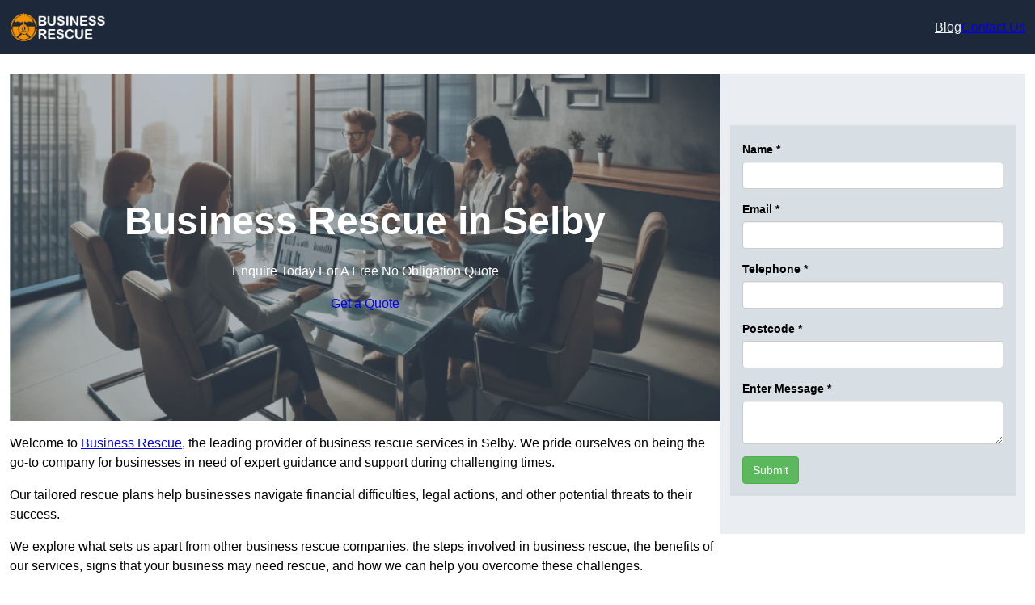

--- FILE ---
content_type: text/css
request_url: https://business-rescue.org.uk/wp-content/themes/sitesy/style.css?ver=1.0.0
body_size: 2525
content:
/*!
 * Theme Name:   Sitesy
 * Theme URI:    https://www.getmediawise.com/
 * Description:  Sitesy is a comprehensive, user-friendly WordPress theme designed for website owners and
                 administrators looking to streamline and simplify the editing process.
                 With its intuitive interface, powerful tools, and advanced customization options, Sitesy makes it
                 easy to achieve the perfect website for your brand. Whether you're a beginner or an experienced
                 web designer, Sitesy has everything you need to create a professional, fully-functional
                 website with ease. From real-time site previews to custom post types, the Sitesy theme is the
                 smart choice for website success.
 * Version:      1.0.0
 * Author:       GetMediaWise Ltd
 * Author URI:   https://www.getmediawise.com/
 * Text Domain:  sitesy
 * Domain Path:  /languages
 * Requires at least: 6.5
 * Tested up to: 6.5
 * Requires PHP  7.4.0
 * License:      GNU General Public License v3.0 or later
 * License URI:  https://www.gnu.org/licenses/gpl-3.0.html
 */
*,
*::before,
*::after {
  box-sizing: border-box;
}

html,
body {
  height: 100%;
}

html {
  -webkit-text-size-adjust: none;
  text-size-adjust: none;
  min-height: 100svh;
  line-height: 1.5;
  scroll-behavior: smooth;
}

body {
  font-feature-settings: "kern" 1, "liga" 1;
  text-rendering: optimizeSpeed;
  -webkit-font-smoothing: antialiased;
}

body, figure, blockquote, dl, dd {
  margin: 0;
}

#root, #__next {
  isolation: isolate;
}

:where(pre) {
  all: revert;
}

ul[role=list],
ol[role=list] {
  list-style: none;
}

h1, h2, h3, h4, h5, h6,
button, input, label {
  line-height: 1.1;
}

h1, h2,
h3, h4,
h5, h6 {
  text-wrap: balance;
}

a {
  text-underline-offset: 0.25em;
}

a:not([class]) {
  -webkit-text-decoration-skip: ink;
          text-decoration-skip-ink: auto;
}

input,
button,
textarea,
select {
  font: inherit;
}

textarea:not([rows]) {
  min-height: 16em;
}

:target {
  scroll-margin-block: 5ex;
}

table {
  border-collapse: collapse;
}

caption {
  padding-top: 0.5rem;
  padding-bottom: 0.5rem;
  text-align: left;
  caption-side: bottom;
}

abbr[title],
abbr[data-original-title] {
  text-decoration: underline;
  -webkit-text-decoration: underline dotted;
          text-decoration: underline dotted;
  cursor: help;
  border-bottom: 0;
}

@media (prefers-reduced-motion: reduce) {
  html:focus-within {
    scroll-behavior: auto;
  }
  *,
  *::before,
  *::after {
    animation-duration: 0.01ms !important;
    animation-iteration-count: 1 !important;
    transition-duration: 0.01ms !important;
    scroll-behavior: auto !important;
  }
}
[hidden] {
  display: none;
}

label {
  font-size: var(--wp--preset--font-size--small);
}

[type=text],
input:where(:not([type])),
[type=email],
[type=url],
[type=password],
[type=number],
[type=date],
[type=datetime],
[type=datetime-local],
[type=month],
[type=search],
[type=tel],
[type=time],
[type=week],
[multiple],
textarea,
select {
  -webkit-appearance: none;
  appearance: none;
  background-color: var(--wp--preset--color--white);
  border: 1px solid transparent;
  border-radius: 0.375rem;
  font-size: var(--wp--preset--font-size--small);
  line-height: 1.5rem;
  box-shadow: var(--wp--preset--color--white) 0 0 0 0 inset, var(--wp--preset--color--dark-10) 0 0 0 1px inset, rgba(0, 0, 0, 0) 0 0 0 0;
  padding: 0.5rem 0.875rem;
  width: 100%;
}

[type=text]:focus,
input:where(:not([type])):focus,
[type=email]:focus,
[type=url]:focus,
[type=password]:focus,
[type=number]:focus,
[type=date]:focus,
[type=datetime]:focus,
[type=datetime-local]:focus,
[type=month]:focus,
[type=search]:focus,
[type=tel]:focus,
[type=time]:focus,
[type=week]:focus,
[multiple]:focus,
textarea:focus,
select:focus {
  outline: 2px solid transparent;
  outline-offset: 2px;
  box-shadow: var(--wp--preset--color--white) 0 0 0 0 inset, var(--wp--preset--color--secondary) 0 0 0 1px inset, rgba(0, 0, 0, 0) 0 0 0 0;
  border-color: var(--wp--preset--color--secondary);
}

input::placeholder, textarea::placeholder {
  color: #6b7280;
  opacity: 1;
}

::-webkit-datetime-edit-fields-wrapper {
  padding: 0;
}

::-webkit-date-and-time-value {
  min-height: 1.5em;
  text-align: inherit;
}

::-webkit-datetime-edit {
  display: inline-flex;
}

::-webkit-datetime-edit,
::-webkit-datetime-edit-year-field,
::-webkit-datetime-edit-month-field,
::-webkit-datetime-edit-day-field,
::-webkit-datetime-edit-hour-field,
::-webkit-datetime-edit-minute-field,
::-webkit-datetime-edit-second-field,
::-webkit-datetime-edit-millisecond-field,
::-webkit-datetime-edit-meridiem-field {
  padding-top: 0;
  padding-bottom: 0;
}

select {
  background-image: url("data:image/svg+xml,%3csvg xmlns='http://www.w3.org/2000/svg' fill='none' viewBox='0 0 20 20'%3e%3cpath stroke='%236b7280' stroke-linecap='round' stroke-linejoin='round' stroke-width='1.5' d='M6 8l4 4 4-4'/%3e%3c/svg%3e");
  background-position: right 0.5rem center;
  background-repeat: no-repeat;
  background-size: 1.5em 1.5em;
  padding-right: 2.5rem;
  -webkit-print-color-adjust: exact;
  print-color-adjust: exact;
}

[multiple],
[size]:where(select:not([size="1"])) {
  background-image: initial;
  background-position: initial;
  background-repeat: unset;
  background-size: initial;
  padding-right: 0.75rem;
  -webkit-print-color-adjust: unset;
  print-color-adjust: unset;
}

[type=checkbox],
[type=radio] {
  -webkit-appearance: none;
  appearance: none;
  padding: 0;
  -webkit-print-color-adjust: exact;
  print-color-adjust: exact;
  display: inline-block;
  vertical-align: middle;
  background-origin: border-box;
  -webkit-user-select: none;
  user-select: none;
  flex-shrink: 0;
  height: 1rem;
  width: 1rem;
  color: var(--wp--preset--color--secondary);
  background-color: var(--wp--preset--color--white);
  border-color: var(--wp--preset--color--dark-20);
  border-width: 1px;
}

[type=checkbox] {
  border-radius: 0.375rem;
}

[type=radio] {
  border-radius: 100%;
}

[type=checkbox]:focus, [type=radio]:focus {
  outline: 2px solid transparent;
  outline-offset: 2px;
  box-shadow: inset 0 0 0 2px var(--wp--preset--color--white), inset 0 0 0 4px var(--wp--preset--color--secondary), 0 0 rgba(0, 0, 0, 0);
}

[type=checkbox]:checked,
[type=radio]:checked {
  border-color: transparent;
  background-color: currentColor;
  background-size: 100% 100%;
  background-position: center;
  background-repeat: no-repeat;
}

[type=checkbox]:checked {
  background-image: url("data:image/svg+xml,%3csvg viewBox='0 0 16 16' fill='white' xmlns='http://www.w3.org/2000/svg'%3e%3cpath d='M12.207 4.793a1 1 0 010 1.414l-5 5a1 1 0 01-1.414 0l-2-2a1 1 0 011.414-1.414L6.5 9.086l4.293-4.293a1 1 0 011.414 0z'/%3e%3c/svg%3e");
}

fieldset {
  border-color: var(--wp--preset--color--dark-10);
}

@media (forced-colors: active) {
  [type=checkbox]:checked {
    -webkit-appearance: auto;
    appearance: auto;
  }
}
[type=radio]:checked {
  background-image: url("data:image/svg+xml,%3csvg viewBox='0 0 16 16' fill='white' xmlns='http://www.w3.org/2000/svg'%3e%3ccircle cx='8' cy='8' r='3'/%3e%3c/svg%3e");
}

@media (forced-colors: active) {
  [type=radio]:checked {
    -webkit-appearance: auto;
    appearance: auto;
  }
}
[type=checkbox]:checked:hover,
[type=checkbox]:checked:focus,
[type=radio]:checked:hover,
[type=radio]:checked:focus {
  border-color: transparent;
  background-color: currentColor;
}

[type=checkbox]:indeterminate {
  background-image: url("data:image/svg+xml,%3csvg xmlns='http://www.w3.org/2000/svg' fill='none' viewBox='0 0 16 16'%3e%3cpath stroke='white' stroke-linecap='round' stroke-linejoin='round' stroke-width='2' d='M4 8h8'/%3e%3c/svg%3e");
  border-color: transparent;
  background-color: currentColor;
  background-size: 100% 100%;
  background-position: center;
  background-repeat: no-repeat;
}

@media (forced-colors: active) {
  [type=checkbox]:indeterminate {
    -webkit-appearance: auto;
    appearance: auto;
  }
}
[type=checkbox]:indeterminate:hover, [type=checkbox]:indeterminate:focus {
  border-color: transparent;
  background-color: currentColor;
}

input[type=file] {
  position: relative;
  font-size: var(--wp--preset--font-size--small);
}

input[type=file]::file-selector-button {
  width: 8rem;
  color: transparent;
}

/* Faked label styles and icon */
input[type=file]::before {
  position: absolute;
  pointer-events: none;
  top: 0.65rem;
  left: 1rem;
  height: 1.25rem;
  width: 1.25rem;
  content: "";
  background-image: url("data:image/svg+xml,%3Csvg xmlns='http://www.w3.org/2000/svg' viewBox='0 0 24 24' fill='%230964B0'%3E%3Cpath d='M18 15v3H6v-3H4v3c0 1.1.9 2 2 2h12c1.1 0 2-.9 2-2v-3h-2zM7 9l1.41 1.41L11 7.83V16h2V7.83l2.59 2.58L17 9l-5-5-5 5z'/%3E%3C/svg%3E");
}

input[type=file]::after {
  position: absolute;
  pointer-events: none;
  top: 0.5rem;
  left: 2.5rem;
  color: var(--wp--preset--color--secondary);
  content: "Upload File";
  font-size: 90%;
}

/* file upload button */
input[type=file]::file-selector-button {
  border-radius: 0.375rem;
  padding: 0 1rem;
  height: 2.5rem;
  cursor: pointer;
  background-color: var(--wp--preset--color--white);
  border: 1px solid var(--wp--preset--color--dark-10);
  box-shadow: 0 1px 0 var(--wp--preset--color--dark-05);
  margin-right: 1rem;
  transition: background-color 200ms;
}

/* file upload button hover state */
input[type=file]::file-selector-button:hover {
  background-color: #f3f4f6;
}

/* file upload button active state */
input[type=file]::file-selector-button:active {
  background-color: #e5e7eb;
}

.wp-site-blocks {
  display: flex;
  flex-direction: column;
  height: 100%;
}

.app-main {
  flex: 1;
}

.screen-reader-text {
  position: absolute;
  white-space: nowrap;
  width: 1px;
  height: 1px;
  overflow: hidden;
  border: 0;
  padding: 0;
  clip: rect(0 0 0 0);
  -webkit-clip-path: inset(50%);
          clip-path: inset(50%);
  margin: -1px;
}
.screen-reader-text:focus {
  color: var(--wp--preset--color--contrast);
  background-color: var(--wp--preset--color--base);
  border-radius: 3px;
  box-shadow: 0 0 2px 2px rgba(0, 0, 0, 0.25);
  clip: auto !important;
  display: block;
  font-size: 0.875rem;
  font-weight: 600;
  height: auto;
  top: 0.5rem;
  left: 0.5rem;
  line-height: normal;
  padding: 0.5em 1.5em;
  text-decoration: none;
  width: auto;
  z-index: 1000;
}

.skip-link {
  position: absolute;
  top: 0;
  left: 50%;
  will-change: transform;
  transform: translate3d(0, -100%, 0);
  z-index: -1;
}
.admin .skip-link {
  top: 2rem;
}
.skip-link:focus-within {
  transform: translate3d(0, 0, 0);
  z-index: 99;
}

.flex-shrink {
  flex-shrink: 1;
}

.flex-shrink-0 {
  flex-shrink: 0;
}

.flex-grow {
  flex-grow: 1;
}

.flex-grow-0 {
  flex-grow: 0;
}

/*# sourceMappingURL=style.css.map */